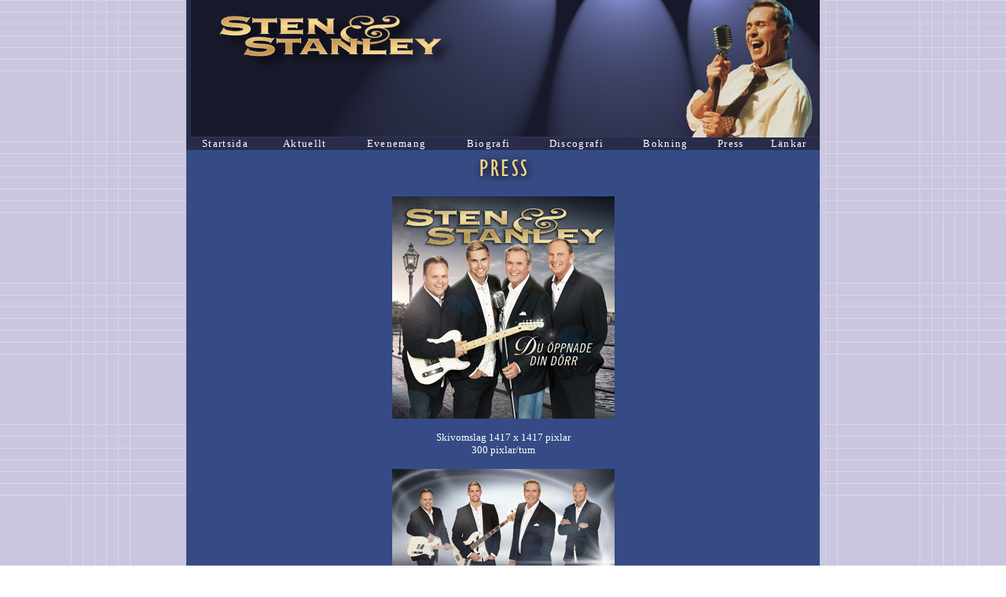

--- FILE ---
content_type: text/html
request_url: http://www.stenochstanley.se/press.htm
body_size: 1895
content:
<html>

<head>
<meta http-equiv="Content-Type" content="text/html; charset=windows-1252">
<title>Sten &amp; Stanley</title>
<style type="text/css">
<!--
a:link {text-decoration: none}
a:visited {text-decoration: none}
a:hover {color: #808080; text-decoration: none}

-->
</style>
<base target="_top">
</head>

<body background="bilder/bakgrund.jpg" topmargin="0" leftmargin="0" rightmargin="0" bottommargin="0" marginwidth="0" marginheight="0" link="#FFFFFF" vlink="#FFFFFF" alink="#FFFFFF">

<div align="center">
	<table border="0" width="800" id="table1" cellspacing="0" cellpadding="0" bordercolordark="#000000" bordercolorlight="#000000">
		<tr>
			<td height="175" valign="bottom" bgcolor="#282C4A" bordercolorlight="#282C4A" bordercolordark="#282C4A" >
			<div align="right">
	<script Language="JavaScript">

<!--
var randomize = Math.round(Math.random()*2)
newimg = "bilder/top_bakgrund" + randomize + ".jpg";
document.write('<IMG SRC="'+newimg+'">')
//-->

</script><table border="0" id="table2" cellpadding="0" cellspacing="0" style="font-family: Verdana, Arial, Helvetica, sans-serif; font-size: 10px; color: #00BFFF; background-repeat: no-repeat" bgcolor="#282C4A" width="100%">
		<tr style="font-family: Verdana, Arial, Helvetica, sans-serif; font-size: 10px; color: #00BFFF; background-repeat: no-repeat">
			<td onMouseover="this.bgColor='#364B85'" onMouseout="this.bgColor='#282C4A'" bgcolor="#282C4A" align="center" style="font-family: Verdana, Arial, Helvetica, sans-serif; font-size: 10px; color: #00BFFF; background-repeat: no-repeat">
			<span style="letter-spacing: 1pt">
			<a style="text-decoration: none" href="index.htm">
			<font color="#FFFFFF" face="Tahoma" style="font-size: 10pt">
			Startsida</font></a></span><td onMouseover="this.bgColor='#364B85'" onMouseout="this.bgColor='#282C4A'" bgcolor="#282C4A" align="center" style="font-family: Verdana, Arial, Helvetica, sans-serif; font-size: 10px; color: #00BFFF; background-repeat: no-repeat">
			&nbsp;<td onMouseover="this.bgColor='#364B85'" onMouseout="this.bgColor='#282C4A'" bgcolor="#282C4A" align="center" style="font-family: Verdana, Arial, Helvetica, sans-serif; font-size: 10px; color: #00BFFF; background-repeat: no-repeat">
			<font color="#FFFFFF" face="Tahoma" style="font-size: 10pt; letter-spacing: 1pt">
			<a style="text-decoration: none" href="aktuellt.htm">
			<font color="#FFFFFF">Aktuellt</font></a><td onMouseover="this.bgColor='#364B85'" onMouseout="this.bgColor='#282C4A'" bgcolor="#282C4A" align="center" style="font-family: Verdana, Arial, Helvetica, sans-serif; font-size: 10px; color: #00BFFF; background-repeat: no-repeat">
						&nbsp;<td onMouseover="this.bgColor='#364B85'" onMouseout="this.bgColor='#282C4A'" bgcolor="#282C4A" align="center" style="font-family: Verdana, Arial, Helvetica, sans-serif; font-size: 10px; color: #00BFFF; background-repeat: no-repeat">
			<font color="#FFFFFF" face="Tahoma" style="font-size: 10pt; letter-spacing: 1pt">
			<a href="evenemang.htm">Evenemang</a><td onMouseover="this.bgColor='#364B85'" onMouseout="this.bgColor='#282C4A'" bgcolor="#282C4A" align="center" style="font-family: Verdana, Arial, Helvetica, sans-serif; font-size: 10px; color: #00BFFF; background-repeat: no-repeat">
						&nbsp;<td onMouseover="this.bgColor='#364B85'" onMouseout="this.bgColor='#282C4A'" bgcolor="#282C4A" align="center" style="font-family: Verdana, Arial, Helvetica, sans-serif; font-size: 10px; color: #00BFFF; background-repeat: no-repeat">
			<font color="#FFFFFF" face="Tahoma" style="font-size: 10pt; letter-spacing: 1pt">
			<a style="text-decoration: none" href="biografi.htm">
			<font color="#FFFFFF">Biografi</font></a><td onMouseover="this.bgColor='#364B85'" onMouseout="this.bgColor='#282C4A'" bgcolor="#282C4A" align="center" style="font-family: Verdana, Arial, Helvetica, sans-serif; font-size: 10px; color: #00BFFF; background-repeat: no-repeat">
						&nbsp;<td onMouseover="this.bgColor='#364B85'" onMouseout="this.bgColor='#282C4A'" bgcolor="#282C4A" align="center" style="font-family: Verdana, Arial, Helvetica, sans-serif; font-size: 10px; color: #00BFFF; background-repeat: no-repeat">
			<font color="#FFFFFF" face="Tahoma" style="font-size: 10pt; letter-spacing: 1pt">
			<a style="text-decoration: none" href="discografi.htm">
			<font color="#FFFFFF">Discografi</font></a><td onMouseover="this.bgColor='#364B85'" onMouseout="this.bgColor='#282C4A'" bgcolor="#282C4A" align="center" style="font-family: Verdana, Arial, Helvetica, sans-serif; font-size: 10px; color: #00BFFF; background-repeat: no-repeat">
						&nbsp;<td onMouseover="this.bgColor='#364B85'" onMouseout="this.bgColor='#282C4A'" bgcolor="#282C4A" align="center" style="font-family: Verdana, Arial, Helvetica, sans-serif; font-size: 10px; color: #00BFFF; background-repeat: no-repeat">
			<font color="#FFFFFF" face="Tahoma" style="font-size: 10pt; letter-spacing: 1pt">
			<a style="text-decoration: none" href="bokning.htm">
			<font color="#FFFFFF">Bokning</font></a><td onMouseover="this.bgColor='#364B85'" onMouseout="this.bgColor='#282C4A'" bgcolor="#282C4A" align="center" style="font-family: Verdana, Arial, Helvetica, sans-serif; font-size: 10px; color: #00BFFF; background-repeat: no-repeat">
						&nbsp;<td onMouseover="this.bgColor='#364B85'" onMouseout="this.bgColor='#282C4A'" bgcolor="#282C4A" align="center" style="font-family: Verdana, Arial, Helvetica, sans-serif; font-size: 10px; color: #00BFFF; background-repeat: no-repeat">
			<font color="#FFFFFF" face="Tahoma" style="font-size: 10pt; letter-spacing: 1pt">
			<a style="text-decoration: none" href="press.htm">
			<font color="#FFFFFF">Press</font></a><td onMouseover="this.bgColor='#364B85'" onMouseout="this.bgColor='#282C4A'" bgcolor="#282C4A" align="center" style="font-family: Verdana, Arial, Helvetica, sans-serif; font-size: 10px; color: #00BFFF; background-repeat: no-repeat">
						&nbsp;<td onMouseover="this.bgColor='#364B85'" onMouseout="this.bgColor='#282C4A'" bgcolor="#282C4A" align="center" style="font-family: Verdana, Arial, Helvetica, sans-serif; font-size: 10px; color: #00BFFF; background-repeat: no-repeat">
			<font color="#FFFFFF" face="Tahoma" style="font-size: 10pt; letter-spacing: 1pt">
			<a style="text-decoration: none" href="lankar.htm">
			<font color="#FFFFFF">Länkar</font></a></table>
			</div>
			</td>
		</tr>
		<tr>
			<td bgcolor="#364B85" bordercolorlight="#282C4A" bordercolordark="#282C4A" width="800" valign="top">
			<table border="0" width="100%">
				<tr>
					<td valign="top" align="left">
					<p align="center">
					<img border="0" src="texter/press.jpg" width="115" height="37"></p>
					<div align="center">
						<table border="0" width="500">
							<tr>
								<td valign="bottom">
								<p align="center">
								<a href="bilder/Du%20oppnade%20din%20dorr1.jpg">
								<img border="0" src="bilder/Du%20oppnade%20din%20dorr1mini.jpg" width="283" height="283"></a></p>
								<p align="center">
								<font face="Tahoma" size="2" color="#FFFFFF">
								Skivomslag 1417 x 1417 pixlar<br>
								300 pixlar/tum</font></p>
								<p align="center">
								<a href="bilder/Du%20oppnade%20din%20dorr2.jpg">
								<img border="0" src="bilder/Du%20oppnade%20din%20dorr2mini.jpg" width="283" height="157"></a></p>
								<p align="center">
								<font color="#FFFFFF" face="Tahoma" size="2">Bild 
								4724 x 2624 pixlar<br>
								300 pixlar/tum</font></p>
								<p align="center">
								<a href="bilder/Du%20oppnade%20din%20dorr3.jpg">
								<img border="0" src="bilder/Du%20oppnade%20din%20dorr3mini.jpg" width="283" height="199"></a></p>
								<p align="center">
								<font color="#FFFFFF" face="Tahoma" size="2">Bild 
								3543x 2489 pixlar<br>
								300 pixlar/tum</font></p>
								<p align="center">&nbsp;</td>
							</tr>
							<tr>
								<td valign="bottom">
								<p align="center">
								<a href="bilder/SoS%20%20_46%20mjuk%20film.tif">
								<img border="0" src="bilder/SoS%20%20_46%20mjuk%20film.jpg" width="425" height="326"><br>
								<font face="Tahoma" size="2"><br>
								<font color="#FFFFFF">Bild 7087x 5433<br>
								300 pixlar/tum</font></font></a></p>
								<p align="center">&nbsp;</td>
							</tr>
							<tr>
								<td valign="bottom">
								<p align="center">
								<a href="bilder/StenStanley_BUGG.jpg">
								<img border="0" src="bilder/stenstanley_bugg_press.jpg" width="283" height="244"></a></p>
								<p align="center">
								<font face="Tahoma" style="font-size: 9pt; letter-spacing: 1px">
      							<a href="bilder/StenStanley_BUGG.jpg">Bild
      2538x2184<br>
      							300 pixlar/tum</a></font></p>
								<p align="center">&nbsp;</td>
							</tr>
							<tr>
								<td valign="bottom">
								<p align="center">
      <img border="0" src="skrivbord/da_kommer_minnena_mini.jpg" width="170" height="170"><br>
		<font color="#FFFFFF" face="Tahoma" style="font-size: 9pt; letter-spacing: 1px">
							<a href="skrivbord/da_kommer_minnena.jpg">Bild 1417x1417</a></font><br>
&nbsp;</p></td>
							</tr>
							<tr>
								<td>
								<p align="center">
								<a href="skrivbord/sten_alex.jpg">
								<br>
								&nbsp;</a></td>
							</tr>
						</table>
					</div>
					<div align="center">
  <table border="0" cellpadding="0" cellspacing="0" style="border-collapse: collapse" bordercolor="#111111" id="AutoNumber1">
    <tr>
      <td>
      <p align="center">
		<font color="#FFFFFF" face="Tahoma" style="font-size: 9pt; letter-spacing: 1px">
      <a target="_top" href="skrivbord/nr2b.jpg">
      <img border="0" src="skrivbord/mini_nr2b.jpg" width="170" height="170"><br>
      Bild<br>
      2048x3072<br>
      180 pixlar/tum</a></font></td>
      <td>
      <p align="center">
		<font color="#FFFFFF" face="Tahoma" style="font-size: 9pt; letter-spacing: 1px">
      <a target="_top" href="skrivbord/sten1.jpg">
      <img border="0" src="skrivbord/mini_sten1.jpg" width="170" height="170"><br>
      Bild<br>
      1312x1950<br>
      180 pixlar/tum</a></font></td>
    </tr>
    <tr>
      <td colspan="2">
      <p align="center"><span style="letter-spacing: 1px"><font face="Tahoma">
		<span style="font-size: 9pt"><br>
		</span></font><a href="skrivbord/Logo_Sten&Stan_svart.eps">
		<font face="Tahoma"><span style="font-size: 9pt">
		<img border="0" src="skrivbord/mini_Logo_Sten&Stan_svart.jpg" width="149" height="28"><br>
		</span>
		<face="Tahoma" style="font-size: 9pt"><span style="font-size: 9pt">Logo i eps svart</font></span></font></a></span><font face="Tahoma"></font></td>
    </tr>
    </table>
  					</div>
					<div>
						&nbsp;</div>
			<p align="center"><br>
			&nbsp;</p></td>
				</tr>
			</table>
			<table border="0" width="100%">
				<tr>
					<td valign="top" width="99%" colspan="2">
					<img border="0" src="bilder/linje.jpg" width="800" height="1"></td>
				</tr>
				<tr>
					<td valign="top" width="50%">
					<span style="letter-spacing: 1px">
					<font face="Tahoma" size="1"><font color="#FFFFFF">Kontakt: <br>
					Scranta Grammofon AB</font><br>
					<a href="mailto:info@scranta.se" style="text-decoration: none">
					info@scranta.se</a></font></span></td>
					<td valign="top" width="50%">
					<span style="letter-spacing: 1px">
					<font face="Tahoma" size="1" color="#FFFFFF">Bokning:<br>
					Tel: +46 586 560 30<br>
					</font></span>
					<font size="1" face="Tahoma" style="letter-spacing: 1pt" color="#FFFFFF">E-post: 
					</font><span style="letter-spacing: 1pt">
					<font face="Tahoma">
					<a href="mailto:info@scranta.se" style="text-decoration: none">
					<font size="1">info@scranta.se</font></a></font></span></td>
				</tr>
			</table>
			</td>
		</tr>
		</table>
	</div>

</body>

</html>